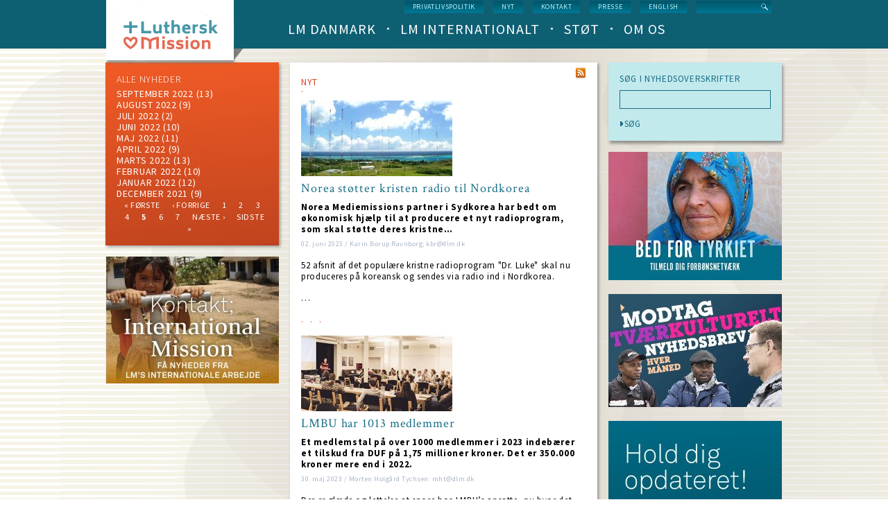

--- FILE ---
content_type: text/html; charset=UTF-8
request_url: https://dlm.dk/nyt/?title=&page=%2C%2C%2C%2C%2C%2C%2C%2C%2C%2C%2C%2C%2C%2C%2C%2C%2C%2C%2C%2C%2C%2C%2C%2C%2C%2C%2C%2C%2C%2C%2C%2C%2C%2C%2C%2C%2C%2C%2C%2C%2C%2C%2C%2C%2C%2C%2C4%2C%2C%2C%2C%2C%2C%2C%2C%2C%2C%2C%2C39
body_size: 8795
content:
<!DOCTYPE html>
<html lang="da" dir="ltr" prefix="content: http://purl.org/rss/1.0/modules/content/  dc: http://purl.org/dc/terms/  foaf: http://xmlns.com/foaf/0.1/  og: http://ogp.me/ns#  rdfs: http://www.w3.org/2000/01/rdf-schema#  schema: http://schema.org/  sioc: http://rdfs.org/sioc/ns#  sioct: http://rdfs.org/sioc/types#  skos: http://www.w3.org/2004/02/skos/core#  xsd: http://www.w3.org/2001/XMLSchema# ">
  <head>
    <meta charset="utf-8" />
<link rel="canonical" href="https://dlm.dk/nyt" />
<meta name="Generator" content="Drupal 9 (https://www.drupal.org)" />
<meta name="MobileOptimized" content="width" />
<meta name="HandheldFriendly" content="true" />
<meta name="viewport" content="width=device-width, initial-scale=1.0" />
<link rel="icon" href="/sites/default/files/LM-favicon.png" type="image/png" />
<script src="/sites/default/files/google_tag/default_container/google_tag.script.js?t8yd67" defer></script>

    <title>News | Luthersk Mission</title>
    <link rel="stylesheet" media="all" href="/core/themes/stable/css/system/components/ajax-progress.module.css?t8yd67" />
<link rel="stylesheet" media="all" href="/core/themes/stable/css/system/components/align.module.css?t8yd67" />
<link rel="stylesheet" media="all" href="/core/themes/stable/css/system/components/autocomplete-loading.module.css?t8yd67" />
<link rel="stylesheet" media="all" href="/core/themes/stable/css/system/components/fieldgroup.module.css?t8yd67" />
<link rel="stylesheet" media="all" href="/core/themes/stable/css/system/components/container-inline.module.css?t8yd67" />
<link rel="stylesheet" media="all" href="/core/themes/stable/css/system/components/clearfix.module.css?t8yd67" />
<link rel="stylesheet" media="all" href="/core/themes/stable/css/system/components/details.module.css?t8yd67" />
<link rel="stylesheet" media="all" href="/core/themes/stable/css/system/components/hidden.module.css?t8yd67" />
<link rel="stylesheet" media="all" href="/core/themes/stable/css/system/components/item-list.module.css?t8yd67" />
<link rel="stylesheet" media="all" href="/core/themes/stable/css/system/components/js.module.css?t8yd67" />
<link rel="stylesheet" media="all" href="/core/themes/stable/css/system/components/nowrap.module.css?t8yd67" />
<link rel="stylesheet" media="all" href="/core/themes/stable/css/system/components/position-container.module.css?t8yd67" />
<link rel="stylesheet" media="all" href="/core/themes/stable/css/system/components/progress.module.css?t8yd67" />
<link rel="stylesheet" media="all" href="/core/themes/stable/css/system/components/reset-appearance.module.css?t8yd67" />
<link rel="stylesheet" media="all" href="/core/themes/stable/css/system/components/resize.module.css?t8yd67" />
<link rel="stylesheet" media="all" href="/core/themes/stable/css/system/components/sticky-header.module.css?t8yd67" />
<link rel="stylesheet" media="all" href="/core/themes/stable/css/system/components/system-status-counter.css?t8yd67" />
<link rel="stylesheet" media="all" href="/core/themes/stable/css/system/components/system-status-report-counters.css?t8yd67" />
<link rel="stylesheet" media="all" href="/core/themes/stable/css/system/components/system-status-report-general-info.css?t8yd67" />
<link rel="stylesheet" media="all" href="/core/themes/stable/css/system/components/tabledrag.module.css?t8yd67" />
<link rel="stylesheet" media="all" href="/core/themes/stable/css/system/components/tablesort.module.css?t8yd67" />
<link rel="stylesheet" media="all" href="/core/themes/stable/css/system/components/tree-child.module.css?t8yd67" />
<link rel="stylesheet" media="all" href="/core/themes/stable/css/views/views.module.css?t8yd67" />
<link rel="stylesheet" media="all" href="/modules/contrib/google_cse/css/google_cse.css?t8yd67" />
<link rel="stylesheet" media="all" href="/core/themes/stable/css/core/normalize-fixes.css?t8yd67" />
<link rel="stylesheet" media="all" href="/themes/custom/dlm/css/layouts/3colsfixed/3colsfixed.css?t8yd67" />
<link rel="stylesheet" media="all" href="/themes/custom/dlm/css/styles.css?t8yd67" />
<link rel="stylesheet" media="all" href="/themes/custom/dlm/css/hacks.css?t8yd67" />
<link rel="stylesheet" media="all" href="/themes/custom/dlm/css/no-query.css?t8yd67" />
<link rel="stylesheet" media="all" href="/themes/custom/dlm/css/dlm.normalize.css?t8yd67" />
<link rel="stylesheet" media="all" href="/themes/custom/dlm/css/jquery.mmenu.positioning.css?t8yd67" />
<link rel="stylesheet" media="all" href="/themes/custom/dlm/css/jquery.mmenu.css?t8yd67" />
<link rel="stylesheet" media="all" href="/themes/custom/dlm/css/jquery.mmenu.themes.css?t8yd67" />
<link rel="stylesheet" media="all" href="/themes/custom/dlm/css/system.theme.css?t8yd67" />
<link rel="stylesheet" media="all" href="/themes/custom/dlm/css/system.base.css?t8yd67" />
<link rel="stylesheet" media="all" href="/core/themes/classy/css/components/action-links.css?t8yd67" />
<link rel="stylesheet" media="all" href="/core/themes/classy/css/components/breadcrumb.css?t8yd67" />
<link rel="stylesheet" media="all" href="/core/themes/classy/css/components/collapse-processed.css?t8yd67" />
<link rel="stylesheet" media="all" href="/core/themes/classy/css/components/container-inline.css?t8yd67" />
<link rel="stylesheet" media="all" href="/core/themes/classy/css/components/details.css?t8yd67" />
<link rel="stylesheet" media="all" href="/core/themes/classy/css/components/exposed-filters.css?t8yd67" />
<link rel="stylesheet" media="all" href="/core/themes/classy/css/components/icons.css?t8yd67" />
<link rel="stylesheet" media="all" href="/core/themes/classy/css/components/item-list.css?t8yd67" />
<link rel="stylesheet" media="all" href="/core/themes/classy/css/components/link.css?t8yd67" />
<link rel="stylesheet" media="all" href="/core/themes/classy/css/components/links.css?t8yd67" />
<link rel="stylesheet" media="all" href="/core/themes/classy/css/components/more-link.css?t8yd67" />
<link rel="stylesheet" media="all" href="/core/themes/classy/css/components/pager.css?t8yd67" />
<link rel="stylesheet" media="all" href="/core/themes/classy/css/components/tabledrag.css?t8yd67" />
<link rel="stylesheet" media="all" href="/core/themes/classy/css/components/tableselect.css?t8yd67" />
<link rel="stylesheet" media="all" href="/core/themes/classy/css/components/tablesort.css?t8yd67" />
<link rel="stylesheet" media="all" href="/core/themes/classy/css/components/tabs.css?t8yd67" />
<link rel="stylesheet" media="all" href="/core/themes/classy/css/components/textarea.css?t8yd67" />
<link rel="stylesheet" media="all" href="/core/themes/classy/css/components/ui-dialog.css?t8yd67" />
<link rel="stylesheet" media="all" href="/core/themes/classy/css/components/messages.css?t8yd67" />
<link rel="stylesheet" media="all" href="/core/themes/classy/css/components/progress.css?t8yd67" />
<link rel="stylesheet" media="all" href="https://fonts.googleapis.com/css?family=Source+Sans+Pro:200,300,400,600,700,400italic,600italic,700italic" />
<link rel="stylesheet" media="all" href="https://fonts.googleapis.com/css?family=Crimson+Text:400,400italic,600,600italic,700,700italic" />
<link rel="stylesheet" media="all" href="/themes/custom/dlm/css/layouts/default/default-layout.css?t8yd67" />
<link rel="stylesheet" media="all" href="/themes/custom/dlm/css/layouts/default/idevels-css.css?t8yd67" />
<link rel="stylesheet" media="all" href="/themes/custom/dlm/css/layouts/onecol/onecol.css?t8yd67" />
<link rel="stylesheet" media="all" href="/themes/custom/dlm/css/layouts/twocol/twocol-layout.css?t8yd67" />

    
  </head>
  <body class="path-nyt">
        <a href="#main-content" class="visually-hidden focusable skip-link">
      Skip to main content
    </a>
    <noscript><iframe src="https://www.googletagmanager.com/ns.html?id=GTM-WKF8D6C" height="0" width="0" style="display:none;visibility:hidden"></iframe></noscript>
      <div class="dialog-off-canvas-main-canvas" data-off-canvas-main-canvas>
      
<div class="l-page">
    
  <header class="l-header" role="banner">
    <div class="header-wrapper">
      <div class="l-branding">
                  <a href="https://dlm.dk/" title=Home rel="home" class="site-logo">
            <img src="/sites/default/files/logo.png" alt=Home/></a>
                
      </div>
      
        <div class="l-region l-region--navigation">
    <div class="search-block-form google-cse contextual-region block block-search- container-inline"
     data-drupal-selector="search-block-form" id="block-search-form" role="search">
  
    
      <form action="/search/google" method="get" id="search-block-form" accept-charset="UTF-8">
  <div class="js-form-item form-item js-form-type-search form-type-search js-form-item-keys form-item-keys form-no-label">
      <label for="edit-keys" class="visually-hidden">
    Search
      </label>
        <input title="Enter the terms you wish to search for." data-drupal-selector="edit-keys" type="text" id="edit-keys" name="keys" value="" size="15" maxlength="128" class="form-search form-text" />

        </div>
<div data-drupal-selector="edit-actions" class="form-actions js-form-wrapper form-wrapper" id="edit-actions--3"><input data-drupal-selector="edit-submit" type="submit" id="edit-submit" value="Search" class="button js-form-submit form-submit" />
</div>

</form>

  </div>
<nav role="navigation" id="block-menu-block-1" class="block block--menu-block block--menu-block-1">
  <div class="menu-block-wrapper menu-block-1 menu-name-menu-service-menu parent-mlid-0 menu-level-1">
                      
    <h2 class="visually-hidden" id="block-servicemenu-menu">Service menu</h2>
    

              
              <ul class="menu">
                    <li class="menu-item">
        <a href="https://www.dlm.dk/sites/default/files/Download/Privatlivspolitik%20for%20eksterne%20relationer.pdf" title="Læs hele vores privatlivspolitik">Privatlivspolitik</a>
              </li>
                <li class="menu-item menu-item--active-trail">
        <a href="/index.php/nyt" title="Hele nyhedslisten" data-drupal-link-system-path="nyt">nyt</a>
              </li>
                <li class="menu-item">
        <a href="/index.php/kontakt-os" title="Kontakt Luthersk Mission" data-drupal-link-system-path="node/737">Kontakt</a>
              </li>
                <li class="menu-item">
        <a href="/index.php/presse" title="Korte facts om LM, pressemeddelelser, pressefotos og genveje til info" data-drupal-link-system-path="node/1030">Presse</a>
              </li>
                <li class="menu-item">
        <a href="/index.php/english" title="Welcome to Danish Lutheran Mission" data-drupal-link-system-path="node/1022">English</a>
              </li>
        </ul>
  


      </div>
</nav>
<nav role="navigation" id="block-menu-block-3"
     class="block block--menu-block contextual-links-region block--menu-block-3">
  <div class="menu-block-wrapper menu-block-3 menu-name-main-menu parent-mlid-0 menu-level-1">
                      
    <h2 class="visually-hidden" id="block-dlm-main-menu-menu">Main navigation (level 1)</h2>
    

              
        <ul class="menu">
                      <li class="leaf has-children first leaf has-children">
                      <a href="/lm-danmark" data-drupal-link-system-path="lm-danmark">LM Danmark</a>
                            </li>
                      <li class="leaf has-children">
                      <a href="/lm-international" data-drupal-link-system-path="lm-international">LM Internationalt</a>
                            </li>
                      <li class="leaf has-children">
                      <a href="/stoet" data-drupal-link-system-path="stoet">Støt</a>
                            </li>
                      <li class="leaf has-children last leaf has-children">
                      <a href="/om-os" data-drupal-link-system-path="om-os">Om os</a>
                            </li>
          </ul>
  


      </div>
</nav>

  </div>

    </div>
  </header>

  <div class="l-main">
    <div class="l-content" role="main">
        <div class="l-region l-region--highlighted">
    <div data-drupal-messages-fallback class="hidden"></div>

  </div>

      <a id="main-content"></a>
      
            
        <div id="block-dlm-dlm-system-main" class="block block-system block-system-main-block">
  
    
      <div class="panel-display panel-3col clearfix">
  <div class="panel-panel panel-col-first">
    <div class="inside"> <div id="panels-ipe-regionid-left" class="block-region-left" data-region-name="left"><div  class="panel-pane pane-views-panes pane-news-news-archive orange-gradient link-list-in-orange-gradient-block">
      <div><div class="view view-news view-id-news view-display-id-news_archive js-view-dom-id-d5b3edcea2e76a96a9d2130291bba9a01682563f524994da61d77f3e182c3997">
  
    
      <div class="view-header">
      <a href="/nyt">ALLE NYHEDER</a>
    </div>
      
      <div class="view-content">
        <div class="views-summary views-summary-unformatted">
    <a href="/nyt/202209">
september 2022</a>
      (13)
    </div>
  <div class="views-summary views-summary-unformatted">
    <a href="/nyt/202208">august 2022</a>
      (9)
    </div>
  <div class="views-summary views-summary-unformatted">
    <a href="/nyt/202207">
juli 2022</a>
      (2)
    </div>
  <div class="views-summary views-summary-unformatted">
    <a href="/nyt/202206">
juni 2022</a>
      (10)
    </div>
  <div class="views-summary views-summary-unformatted">
    <a href="/nyt/202205">maj 2022</a>
      (11)
    </div>
  <div class="views-summary views-summary-unformatted">
    <a href="/nyt/202204">April 2022</a>
      (9)
    </div>
  <div class="views-summary views-summary-unformatted">
    <a href="/nyt/202203">
marts 2022</a>
      (13)
    </div>
  <div class="views-summary views-summary-unformatted">
    <a href="/nyt/202202">februar 2022</a>
      (10)
    </div>
  <div class="views-summary views-summary-unformatted">
    <a href="/nyt/202201">januar 2022</a>
      (12)
    </div>
  <div class="views-summary views-summary-unformatted">
    <a href="/nyt/202112">december 2021</a>
      (9)
    </div>

    </div>
  
        <nav class="pager" role="navigation" aria-labelledby="pagination-heading">
    <h4 id="pagination-heading" class="visually-hidden">Pagination</h4>
    <ul class="pager__items js-pager__items">
                    <li class="pager__item pager__item--first">
          <a href="?title=&amp;page=%2C%2C%2C%2C%2C%2C%2C%2C%2C%2C%2C%2C%2C%2C%2C%2C%2C%2C%2C%2C%2C%2C%2C%2C%2C%2C%2C%2C%2C%2C%2C%2C%2C%2C%2C%2C%2C%2C%2C%2C%2C%2C%2C%2C%2C%2C%2C0%2C%2C%2C%2C%2C%2C%2C%2C%2C%2C%2C%2C39" title="Go to first page">
            <span class="visually-hidden">First page</span>
            <span aria-hidden="true">« første</span>
          </a>
        </li>
                          <li class="pager__item pager__item--previous">
          <a href="?title=&amp;page=%2C%2C%2C%2C%2C%2C%2C%2C%2C%2C%2C%2C%2C%2C%2C%2C%2C%2C%2C%2C%2C%2C%2C%2C%2C%2C%2C%2C%2C%2C%2C%2C%2C%2C%2C%2C%2C%2C%2C%2C%2C%2C%2C%2C%2C%2C%2C3%2C%2C%2C%2C%2C%2C%2C%2C%2C%2C%2C%2C39" title="Go to previous page" rel="prev">
            <span class="visually-hidden">Previous page</span>
            <span aria-hidden="true">‹ forrige</span>
          </a>
        </li>
                                      <li class="pager__item">
                                          <a href="?title=&amp;page=%2C%2C%2C%2C%2C%2C%2C%2C%2C%2C%2C%2C%2C%2C%2C%2C%2C%2C%2C%2C%2C%2C%2C%2C%2C%2C%2C%2C%2C%2C%2C%2C%2C%2C%2C%2C%2C%2C%2C%2C%2C%2C%2C%2C%2C%2C%2C0%2C%2C%2C%2C%2C%2C%2C%2C%2C%2C%2C%2C39" title="Go to page 1">
            <span class="visually-hidden">
              Page
            </span>1</a>
        </li>
              <li class="pager__item">
                                          <a href="?title=&amp;page=%2C%2C%2C%2C%2C%2C%2C%2C%2C%2C%2C%2C%2C%2C%2C%2C%2C%2C%2C%2C%2C%2C%2C%2C%2C%2C%2C%2C%2C%2C%2C%2C%2C%2C%2C%2C%2C%2C%2C%2C%2C%2C%2C%2C%2C%2C%2C1%2C%2C%2C%2C%2C%2C%2C%2C%2C%2C%2C%2C39" title="Go to page 2">
            <span class="visually-hidden">
              Page
            </span>2</a>
        </li>
              <li class="pager__item">
                                          <a href="?title=&amp;page=%2C%2C%2C%2C%2C%2C%2C%2C%2C%2C%2C%2C%2C%2C%2C%2C%2C%2C%2C%2C%2C%2C%2C%2C%2C%2C%2C%2C%2C%2C%2C%2C%2C%2C%2C%2C%2C%2C%2C%2C%2C%2C%2C%2C%2C%2C%2C2%2C%2C%2C%2C%2C%2C%2C%2C%2C%2C%2C%2C39" title="Go to page 3">
            <span class="visually-hidden">
              Page
            </span>3</a>
        </li>
              <li class="pager__item">
                                          <a href="?title=&amp;page=%2C%2C%2C%2C%2C%2C%2C%2C%2C%2C%2C%2C%2C%2C%2C%2C%2C%2C%2C%2C%2C%2C%2C%2C%2C%2C%2C%2C%2C%2C%2C%2C%2C%2C%2C%2C%2C%2C%2C%2C%2C%2C%2C%2C%2C%2C%2C3%2C%2C%2C%2C%2C%2C%2C%2C%2C%2C%2C%2C39" title="Go to page 4">
            <span class="visually-hidden">
              Page
            </span>4</a>
        </li>
              <li class="pager__item is-active">
                                          <a href="?title=&amp;page=%2C%2C%2C%2C%2C%2C%2C%2C%2C%2C%2C%2C%2C%2C%2C%2C%2C%2C%2C%2C%2C%2C%2C%2C%2C%2C%2C%2C%2C%2C%2C%2C%2C%2C%2C%2C%2C%2C%2C%2C%2C%2C%2C%2C%2C%2C%2C4%2C%2C%2C%2C%2C%2C%2C%2C%2C%2C%2C%2C39" title="Current page">
            <span class="visually-hidden">
              Current page
            </span>5</a>
        </li>
              <li class="pager__item">
                                          <a href="?title=&amp;page=%2C%2C%2C%2C%2C%2C%2C%2C%2C%2C%2C%2C%2C%2C%2C%2C%2C%2C%2C%2C%2C%2C%2C%2C%2C%2C%2C%2C%2C%2C%2C%2C%2C%2C%2C%2C%2C%2C%2C%2C%2C%2C%2C%2C%2C%2C%2C5%2C%2C%2C%2C%2C%2C%2C%2C%2C%2C%2C%2C39" title="Go to page 6">
            <span class="visually-hidden">
              Page
            </span>6</a>
        </li>
              <li class="pager__item">
                                          <a href="?title=&amp;page=%2C%2C%2C%2C%2C%2C%2C%2C%2C%2C%2C%2C%2C%2C%2C%2C%2C%2C%2C%2C%2C%2C%2C%2C%2C%2C%2C%2C%2C%2C%2C%2C%2C%2C%2C%2C%2C%2C%2C%2C%2C%2C%2C%2C%2C%2C%2C6%2C%2C%2C%2C%2C%2C%2C%2C%2C%2C%2C%2C39" title="Go to page 7">
            <span class="visually-hidden">
              Page
            </span>7</a>
        </li>
                                      <li class="pager__item pager__item--next">
          <a href="?title=&amp;page=%2C%2C%2C%2C%2C%2C%2C%2C%2C%2C%2C%2C%2C%2C%2C%2C%2C%2C%2C%2C%2C%2C%2C%2C%2C%2C%2C%2C%2C%2C%2C%2C%2C%2C%2C%2C%2C%2C%2C%2C%2C%2C%2C%2C%2C%2C%2C5%2C%2C%2C%2C%2C%2C%2C%2C%2C%2C%2C%2C39" title="Go to next page" rel="next">
            <span class="visually-hidden">Next page</span>
            <span aria-hidden="true">næste ›</span>
          </a>
        </li>
                          <li class="pager__item pager__item--last">
          <a href="?title=&amp;page=%2C%2C%2C%2C%2C%2C%2C%2C%2C%2C%2C%2C%2C%2C%2C%2C%2C%2C%2C%2C%2C%2C%2C%2C%2C%2C%2C%2C%2C%2C%2C%2C%2C%2C%2C%2C%2C%2C%2C%2C%2C%2C%2C%2C%2C%2C%2C6%2C%2C%2C%2C%2C%2C%2C%2C%2C%2C%2C%2C39" title="Go to last page">
            <span class="visually-hidden">Last page</span>
            <span aria-hidden="true">sidste »</span>
          </a>
        </li>
          </ul>
  </nav>

          </div>
</div>

  </div>


<div  class="panels-ipe-portlet-wrapper panels-ipe-portlet-marker">
  <div class="panels-ipe-portlet-content">
    <div class="panel-pane pane-fieldable-panels-pane pane-bundle-banner-ads">
      <div class="fieldable-panels-pane">
                  <div class="field field--name-field-image field--type-image field--label-hidden">
  <div class="field__items">
    <div class="field__item even">
            <a href="https://www.dlm.dk/nyt/nyhedsmail">
          <img loading="lazy" src="/sites/default/files/styles/s250/public/kontakt_web.jpg?itok=iGYsOL7Y" width="250" height="183" alt="" typeof="foaf:Image" class="image-style-s250" />



      </a>
          </div>
  </div>
</div>

              </div>
    </div>
  </div>
</div>
</div></div>
  </div>

  <div class="panel-panel panel-col">
    <div class="inside">
      <div id="panels-ipe-regionid-middle" class="block-region-middle" data-region-name="middle"><div  class="panel-pane pane-views-panes pane-news-latest-news-list dot red views-title">
      <div><div class="view view-news view-id-news view-display-id-latest_news_list js-view-dom-id-bdcf514a7acdbfaa680a56e5d33a113ab2205864a2735a29ba7db234fcf1ec47">
  
    
      <div class="view-header">
      <a href="lm-danmark">NYT</a>
<div class="small-rss-icon">
  <a href="/nyt/rss.xml"></a>
</div>
    </div>
      
      <div class="view-content">
            <div class="views-row-odd views-row-first">
              <div class="views-field views-field-field-image"><div class="field-content">  <a href="/nyt/norea-stoetter-kristen-radio-til-nordkorea" hreflang="da"><img loading="lazy" src="/sites/default/files/styles/sc218x109/public/nyheder/2023-06-02-Nyheder-Nordea%20til%20Nordkorea.jpg?itok=hdHM0Ugi" width="218" height="109" alt="Radiosendere på stillehavsøen Guam." title="Programmerne skal sendes fra stillehavsøen Guam, hvor Trans World Radio har en stor sendestation. Herfra sendes radio ind over lukkede lande som Kina og Nordkorea." typeof="foaf:Image" class="image-style-sc218x109" />

</a>
</div></div><div class="views-field views-field-title"><span class="field-content"><a href="/nyt/norea-stoetter-kristen-radio-til-nordkorea" hreflang="da">Norea støtter kristen radio til Nordkorea</a></span></div><div class="views-field views-field-field-manchet"><span class="field-content">Norea Mediemissions partner i Sydkorea har bedt om økonomisk hjælp til at producere et nyt radioprogram, som skal støtte deres kristne…</span></div><div class="views-field views-field-nothing"><span class="field-content">02. 
juni 2023 / Karin Borup Ravnborg; kbr@dlm.dk</span></div><div class="views-field views-field-body"><div class="field-content"><p>52 afsnit af det populære kristne radioprogram "Dr. Luke" skal nu produceres på koreansk og sendes via radio ind i Nordkorea.</p>
<p>…</p></div></div>
      </div>
                <div class="views-row views-row-even">
                <div class="views-field views-field-field-image"><div class="field-content">  <a href="/nyt/lmbu-har-1013-medlemmer" hreflang="da"><img loading="lazy" src="/sites/default/files/styles/sc218x109/public/nyheder/Christiansbjerg%20LMU%20T%C3%A6nk%20med-aftner%202022%20kopier.jpg?itok=3slBgmBX" width="218" height="109" alt="Foto: Christiansbjerg LMU" title="LMBU har klubber og lokalforeninger i hele landet for børn, juniorer, teenagere og unge (Foto: Arkiv). " typeof="foaf:Image" class="image-style-sc218x109" />

</a>
</div></div><div class="views-field views-field-title"><span class="field-content"><a href="/nyt/lmbu-har-1013-medlemmer" hreflang="da">LMBU har 1013 medlemmer</a></span></div><div class="views-field views-field-field-manchet"><span class="field-content">Et medlemstal på over 1000 medlemmer i 2023 indebærer et tilskud fra DUF på 1,75 millioner kroner. Det er 350.000 kroner mere end i 2022.
</span></div><div class="views-field views-field-nothing"><span class="field-content">30. maj 2023 / Morten Holgård Tychsen: mht@dlm.dk</span></div><div class="views-field views-field-body"><div class="field-content"><p>Der er glæde og lettelse at spore hos LMBU’s ansatte, nu hvor det endeligt er blevet bekræftet, at LMBU har rundet 1000 medlemmer i år.…</p></div></div>
      </div>
                <div class="views-row views-row-even">
                <div class="views-field views-field-field-image"><div class="field-content">  <a href="/nyt/endnu-en-rekordstor-omsaetning-soma-biblia" hreflang="da"><img loading="lazy" src="/sites/default/files/styles/sc218x109/public/nyheder/Web1_1.jpg?itok=cyD30EwO" width="218" height="109" alt="Soma Biblias bogbutik i Arusha maj 2023" title="Soma Biblias bogbutik i Arusha har haft et ekstraordinært godt år, som blandt andet skyldes reduktion af driftsomkostninger og fokus på kundepleje." typeof="foaf:Image" class="image-style-sc218x109" />

</a>
</div></div><div class="views-field views-field-title"><span class="field-content"><a href="/nyt/endnu-en-rekordstor-omsaetning-soma-biblia" hreflang="da">Endnu en rekordstor omsætning for Soma Biblia</a></span></div><div class="views-field views-field-field-manchet"><span class="field-content">Det seneste år har LM's litteraturmission i Tanzania solgt for, hvad der svarer til 18,5 millioner danske kroner. Det giver mulighed for at…</span></div><div class="views-field views-field-nothing"><span class="field-content">26. maj 2023 / Karin Borup Ravnborg; kbr@dlm.dk</span></div><div class="views-field views-field-body"><div class="field-content"><p>Salget af kristne bøger, bibler og sangbøger går strygende for…</p></div></div>
      </div>
                <div class="views-row views-row-even">
                <div class="views-field views-field-field-image"><div class="field-content">  <a href="/nyt/ny-bevilling-til-flame-cambodia" hreflang="da"><img loading="lazy" src="/sites/default/files/styles/sc218x109/public/nyheder/23-05-23-Flame_0.jpg?itok=lqJsw-DJ" width="218" height="109" alt="Flame" title="De 12 ugers videreuddannelse, som lærerne får, svarer til en dansk meritlæreruddannelse (Arkivfoto)" typeof="foaf:Image" class="image-style-sc218x109" />

</a>
</div></div><div class="views-field views-field-title"><span class="field-content"><a href="/nyt/ny-bevilling-til-flame-cambodia" hreflang="da">Ny bevilling til Flame Cambodia</a></span></div><div class="views-field views-field-field-manchet"><span class="field-content">En bevilling på knap 200.000 kroner fra CKU til LM-projekt betyder, at efteruddannelse af lærere i Cambodja forlænges og udbygges.
</span></div><div class="views-field views-field-nothing"><span class="field-content">23. maj 2023 / Morten Holgård Tychsen: mht@dlm.dk</span></div><div class="views-field views-field-body"><div class="field-content"><p>Sidste år bevilgede Center for Kirkeligt Udviklingssamarbejde (CKU) 75.000 til et pilotprojekt om efteruddannelse af lærere tilknyttet…</p></div></div>
      </div>
                <div class="views-row views-row-even">
                <div class="views-field views-field-field-image"><div class="field-content">  <a href="/nyt/ny-vaerelsesfloej-indviet-paa-ilambilole-bibelskole" hreflang="da"><img loading="lazy" src="/sites/default/files/styles/sc218x109/public/nyheder/2023-05-19-Ilambilole-1.jpg?itok=nLgAYbSB" width="218" height="109" alt="Foto: Indvielse Ilambilole" title="Mange gæster holdt tale ved indvielsen af den nye værelsesfløj. Her giver biskoppen fra Iringa Stift mikrofonen videre til LM&#039;s landerepræsentant Jens Erik Agerbo (Foto: Arkiv)." typeof="foaf:Image" class="image-style-sc218x109" />

</a>
</div></div><div class="views-field views-field-title"><span class="field-content"><a href="/nyt/ny-vaerelsesfloej-indviet-paa-ilambilole-bibelskole" hreflang="da">Ny værelsesfløj indviet på Ilambilole Bibelskole</a></span></div><div class="views-field views-field-field-manchet"><span class="field-content">Værelsesfløjen blev indviet med pomp og pragt. Den har været fem år undervejs og giver plads til, at mange flere nomader i Tanzania kan…</span></div><div class="views-field views-field-nothing"><span class="field-content">19. maj 2023 / Kaja Lauterbach, kl@dlm.dk</span></div><div class="views-field views-field-body"><div class="field-content"><p>En bibel er muret ind i soklen på den nye værelsesfløj på Ilambilole Bibelskole.</p>
<p>Det skete som led i indvielsen af fløjen torsdag…</p></div></div>
      </div>
          </div>
    
            <nav class="pager" role="navigation" aria-labelledby="pagination-heading--2">
    <h4 id="pagination-heading--2" class="visually-hidden">Pagination</h4>
    <ul class="pager__items js-pager__items">
                    <li class="pager__item pager__item--first">
          <a href="?title=&amp;page=%2C%2C%2C%2C%2C%2C%2C%2C%2C%2C%2C%2C%2C%2C%2C%2C%2C%2C%2C%2C%2C%2C%2C%2C%2C%2C%2C%2C%2C%2C%2C%2C%2C%2C%2C%2C%2C%2C%2C%2C%2C%2C%2C%2C%2C%2C%2C4%2C%2C%2C%2C%2C%2C%2C%2C%2C%2C%2C%2C0" title="Go to first page">
            <span class="visually-hidden">First page</span>
            <span aria-hidden="true">« First</span>
          </a>
        </li>
                          <li class="pager__item pager__item--previous">
          <a href="?title=&amp;page=%2C%2C%2C%2C%2C%2C%2C%2C%2C%2C%2C%2C%2C%2C%2C%2C%2C%2C%2C%2C%2C%2C%2C%2C%2C%2C%2C%2C%2C%2C%2C%2C%2C%2C%2C%2C%2C%2C%2C%2C%2C%2C%2C%2C%2C%2C%2C4%2C%2C%2C%2C%2C%2C%2C%2C%2C%2C%2C%2C38" title="Go to previous page" rel="prev">
            <span class="visually-hidden">Previous page</span>
            <span aria-hidden="true">‹ Previous</span>
          </a>
        </li>
                          <li class="pager__item pager__item--ellipsis" role="presentation">&hellip;</li>
                          <li class="pager__item">
                                          <a href="?title=&amp;page=%2C%2C%2C%2C%2C%2C%2C%2C%2C%2C%2C%2C%2C%2C%2C%2C%2C%2C%2C%2C%2C%2C%2C%2C%2C%2C%2C%2C%2C%2C%2C%2C%2C%2C%2C%2C%2C%2C%2C%2C%2C%2C%2C%2C%2C%2C%2C4%2C%2C%2C%2C%2C%2C%2C%2C%2C%2C%2C%2C35" title="Go to page 36">
            <span class="visually-hidden">
              Page
            </span>36</a>
        </li>
              <li class="pager__item">
                                          <a href="?title=&amp;page=%2C%2C%2C%2C%2C%2C%2C%2C%2C%2C%2C%2C%2C%2C%2C%2C%2C%2C%2C%2C%2C%2C%2C%2C%2C%2C%2C%2C%2C%2C%2C%2C%2C%2C%2C%2C%2C%2C%2C%2C%2C%2C%2C%2C%2C%2C%2C4%2C%2C%2C%2C%2C%2C%2C%2C%2C%2C%2C%2C36" title="Go to page 37">
            <span class="visually-hidden">
              Page
            </span>37</a>
        </li>
              <li class="pager__item">
                                          <a href="?title=&amp;page=%2C%2C%2C%2C%2C%2C%2C%2C%2C%2C%2C%2C%2C%2C%2C%2C%2C%2C%2C%2C%2C%2C%2C%2C%2C%2C%2C%2C%2C%2C%2C%2C%2C%2C%2C%2C%2C%2C%2C%2C%2C%2C%2C%2C%2C%2C%2C4%2C%2C%2C%2C%2C%2C%2C%2C%2C%2C%2C%2C37" title="Go to page 38">
            <span class="visually-hidden">
              Page
            </span>38</a>
        </li>
              <li class="pager__item">
                                          <a href="?title=&amp;page=%2C%2C%2C%2C%2C%2C%2C%2C%2C%2C%2C%2C%2C%2C%2C%2C%2C%2C%2C%2C%2C%2C%2C%2C%2C%2C%2C%2C%2C%2C%2C%2C%2C%2C%2C%2C%2C%2C%2C%2C%2C%2C%2C%2C%2C%2C%2C4%2C%2C%2C%2C%2C%2C%2C%2C%2C%2C%2C%2C38" title="Go to page 39">
            <span class="visually-hidden">
              Page
            </span>39</a>
        </li>
              <li class="pager__item is-active">
                                          <a href="?title=&amp;page=%2C%2C%2C%2C%2C%2C%2C%2C%2C%2C%2C%2C%2C%2C%2C%2C%2C%2C%2C%2C%2C%2C%2C%2C%2C%2C%2C%2C%2C%2C%2C%2C%2C%2C%2C%2C%2C%2C%2C%2C%2C%2C%2C%2C%2C%2C%2C4%2C%2C%2C%2C%2C%2C%2C%2C%2C%2C%2C%2C39" title="Current page">
            <span class="visually-hidden">
              Current page
            </span>40</a>
        </li>
              <li class="pager__item">
                                          <a href="?title=&amp;page=%2C%2C%2C%2C%2C%2C%2C%2C%2C%2C%2C%2C%2C%2C%2C%2C%2C%2C%2C%2C%2C%2C%2C%2C%2C%2C%2C%2C%2C%2C%2C%2C%2C%2C%2C%2C%2C%2C%2C%2C%2C%2C%2C%2C%2C%2C%2C4%2C%2C%2C%2C%2C%2C%2C%2C%2C%2C%2C%2C40" title="Go to page 41">
            <span class="visually-hidden">
              Page
            </span>41</a>
        </li>
              <li class="pager__item">
                                          <a href="?title=&amp;page=%2C%2C%2C%2C%2C%2C%2C%2C%2C%2C%2C%2C%2C%2C%2C%2C%2C%2C%2C%2C%2C%2C%2C%2C%2C%2C%2C%2C%2C%2C%2C%2C%2C%2C%2C%2C%2C%2C%2C%2C%2C%2C%2C%2C%2C%2C%2C4%2C%2C%2C%2C%2C%2C%2C%2C%2C%2C%2C%2C41" title="Go to page 42">
            <span class="visually-hidden">
              Page
            </span>42</a>
        </li>
              <li class="pager__item">
                                          <a href="?title=&amp;page=%2C%2C%2C%2C%2C%2C%2C%2C%2C%2C%2C%2C%2C%2C%2C%2C%2C%2C%2C%2C%2C%2C%2C%2C%2C%2C%2C%2C%2C%2C%2C%2C%2C%2C%2C%2C%2C%2C%2C%2C%2C%2C%2C%2C%2C%2C%2C4%2C%2C%2C%2C%2C%2C%2C%2C%2C%2C%2C%2C42" title="Go to page 43">
            <span class="visually-hidden">
              Page
            </span>43</a>
        </li>
              <li class="pager__item">
                                          <a href="?title=&amp;page=%2C%2C%2C%2C%2C%2C%2C%2C%2C%2C%2C%2C%2C%2C%2C%2C%2C%2C%2C%2C%2C%2C%2C%2C%2C%2C%2C%2C%2C%2C%2C%2C%2C%2C%2C%2C%2C%2C%2C%2C%2C%2C%2C%2C%2C%2C%2C4%2C%2C%2C%2C%2C%2C%2C%2C%2C%2C%2C%2C43" title="Go to page 44">
            <span class="visually-hidden">
              Page
            </span>44</a>
        </li>
                          <li class="pager__item pager__item--ellipsis" role="presentation">&hellip;</li>
                          <li class="pager__item pager__item--next">
          <a href="?title=&amp;page=%2C%2C%2C%2C%2C%2C%2C%2C%2C%2C%2C%2C%2C%2C%2C%2C%2C%2C%2C%2C%2C%2C%2C%2C%2C%2C%2C%2C%2C%2C%2C%2C%2C%2C%2C%2C%2C%2C%2C%2C%2C%2C%2C%2C%2C%2C%2C4%2C%2C%2C%2C%2C%2C%2C%2C%2C%2C%2C%2C40" title="Go to next page" rel="next">
            <span class="visually-hidden">Next page</span>
            <span aria-hidden="true">Next ›</span>
          </a>
        </li>
                          <li class="pager__item pager__item--last">
          <a href="?title=&amp;page=%2C%2C%2C%2C%2C%2C%2C%2C%2C%2C%2C%2C%2C%2C%2C%2C%2C%2C%2C%2C%2C%2C%2C%2C%2C%2C%2C%2C%2C%2C%2C%2C%2C%2C%2C%2C%2C%2C%2C%2C%2C%2C%2C%2C%2C%2C%2C4%2C%2C%2C%2C%2C%2C%2C%2C%2C%2C%2C%2C98" title="Go to last page">
            <span class="visually-hidden">Last page</span>
            <span aria-hidden="true">Last »</span>
          </a>
        </li>
          </ul>
  </nav>

                      </div>
</div>

  </div>

</div>
    </div>
  </div>

  <div class="panel-panel panel-col-last">
    <div class="inside"> <div id="panels-ipe-regionid-right" class="block-region-right" data-region-name="right">
<div  class="panel-pane pane-block pane-views-exp-news-latest-news-list pane-views">
  <form class="views-exposed-form-news-latest-news-list" action="/nyt" method="get"
        id="views-exposed-form-news-latest-news-list" accept-charset="UTF-8">
    <div>
      <div class="views-exposed-form">
        <div class="views-exposed-widgets clearfix">
          <div id="edit-title-wrapper" class="views-exposed-widget views-widget-filter-title">
            <label for="edit-title">
              SØG I NYHEDSOVERSKRIFTER
            </label>
            <div class="views-widget">
              <div class="form-item form-type-textfield form-item-title">
                <input type="text" id="edit-title" name="title" value size="30" maxlength="128" class="form-text">
              </div>
            </div>
          </div>
          <div class="views-exposed-widget views-submit-button">
            <input type="submit" id="edit-submit-news" name="" value="SØG" class="form-submit">
          </div>
        </div>
      </div>
    </div>
  </form>
</div>
<div  class="panels-ipe-portlet-wrapper panels-ipe-portlet-marker">
  <div class="panels-ipe-portlet-content">
    <div class="panel-pane pane-fieldable-panels-pane pane-bundle-banner-ads">
      <div class="fieldable-panels-pane">
                  <div class="field field--name-field-image field--type-image field--label-hidden">
  <div class="field__items">
    <div class="field__item even">
            <a href="https://www.dlm.dk/nyt/nyhedsmail">
          <img loading="lazy" src="/sites/default/files/styles/s250/public/bedfortyrkiet_web_0.jpg?itok=Qgl-iNq_" width="250" height="185" alt="" typeof="foaf:Image" class="image-style-s250" />



      </a>
          </div>
  </div>
</div>

              </div>
    </div>
  </div>
</div>
<div  class="panels-ipe-portlet-wrapper panels-ipe-portlet-marker">
  <div class="panels-ipe-portlet-content">
    <div class="panel-pane pane-fieldable-panels-pane pane-bundle-banner-ads">
      <div class="fieldable-panels-pane">
                  <div class="field field--name-field-image field--type-image field--label-hidden">
  <div class="field__items">
    <div class="field__item even">
            <a href="https://www.dlm.dk/nyt/nyhedsmail">
          <img loading="lazy" src="/sites/default/files/styles/s250/public/tvaerkulturelt-nyhedsbrev-banner.jpg?itok=PI7ALCCo" width="250" height="163" alt="" typeof="foaf:Image" class="image-style-s250" />



      </a>
          </div>
  </div>
</div>

              </div>
    </div>
  </div>
</div>
<div  class="panels-ipe-portlet-wrapper panels-ipe-portlet-marker">
  <div class="panels-ipe-portlet-content">
    <div class="panel-pane pane-fieldable-panels-pane pane-bundle-banner-ads">
      <div class="fieldable-panels-pane">
                  <div class="field field--name-field-image field--type-image field--label-hidden">
  <div class="field__items">
    <div class="field__item even">
            <a href="https://dlm.dk/nyt/nyhedsmail">
          <img loading="lazy" src="/sites/default/files/styles/s250/public/2021-04/2021%20nyhedsmail%20banner%202.jpg?itok=ozTvBpmW" width="250" height="200" alt="" typeof="foaf:Image" class="image-style-s250" />



      </a>
          </div>
  </div>
</div>

              </div>
    </div>
  </div>
</div>
</div></div>
  </div>
</div>

  </div>


    </div>
    
    
  </div>

  <footer class="l-footer" role="contentinfo">
      <div class="l-region l-region--footer">
    
<nav  role="navigation" id="block-custom-block-cb-adresse" class="block block--custom-block contextual-links-region block--custom-block-cb-adresse">

        
            <div class="clearfix text-formatted field field--name-body field--type-text-with-summary field--label-hidden field__item"><p>Luthersk Mission<br />
Industrivænget 40<br />
3400 Hillerød<br />
tlf. +45 4820 7660<br /><a href="mailto:dlm@dlm.dk">dlm@dlm.dk</a><br />
CVR-nr.: 17455419<br />
​Konto: <a href="http://www.dlm.dk/st%C3%B8t">2230-0726496390</a><br />
MobilePay: <a href="http://www.dlm.dk/stoet/saadan-stoetter-du-lm/giv-nu">66288</a></p></div>
      
  </nav>
<nav role="navigation" id="block-menu-menu-arbejdsgrene" class="block block--menu block--menu-menu-arbejdsgrene">
  <h4 class="block__title">
    Arbejdsgrene
  </h4>

        
              <ul class="menu">
                    <li class="menu-item">
        <a href="http://www.lmbu.dk/" title="LMBU&#039;s egen portal-hjemmeside">Børn &amp; Unge</a>
              </li>
                <li class="menu-item">
        <a href="http://lm-musik.dk/" title="LM Musik">LM Musik</a>
              </li>
                <li class="menu-item">
        <a href="/integration" title="LM&#039;s tværkulturelle arbejde" data-drupal-link-system-path="node/505">Integration</a>
              </li>
                <li class="menu-item">
        <a href="http://www.lumigenbrug.dk/" title="LUMI genbrugs egen hjemmeside">Genbrug</a>
              </li>
                <li class="menu-item">
        <a href="http://www.norea.dk/" title="Noreas egen hjemmeside" target="_blank">Norea Mediemission</a>
              </li>
                <li class="menu-item">
        <a href="http://www.oac.dk/" title="OAC Danmark Friluftsmissionen">OAC Danmark Friluftsmissionen</a>
              </li>
        </ul>
  


  </nav>
<nav role="navigation" id="block-menu-menu-institutioner" class="block block--menu block--menu-menu-institutioner">
  <h4 class="block__title">
    Institutioner
  </h4>

        
              <ul class="menu">
                    <li class="menu-item">
        <a href="https://lm.aula.dk/" title="Daginstitutionen LM&#039;s børnehus&#039; egen hjemmeside">LM&#039;s børnehus</a>
              </li>
                <li class="menu-item">
        <a href="http://www.plejehjemmet-bakkely.dk/" title="Plejehjemmet Bakkelys egen hjemmeside">Bakkely</a>
              </li>
                <li class="menu-item">
        <a href="http://www.klokkebjerg.dk/" title="Plejehjemmet Klokkebjergs egen hjemmeside">Klokkebjerg</a>
              </li>
                <li class="menu-item">
        <a href="http://www.arkenesbjerg.dk/" title="Kontaktcenter Arken i Esbjergs egen hjemmeside">Arken</a>
              </li>
                <li class="menu-item">
        <a href="http://www.detgodehaab.dk/" title="Værestedet Håbet i Horsens egen hjemmeside">Håbet</a>
              </li>
                <li class="menu-item">
        <a href="http://www.cafekilden.dk/" title="Café Kilden i Hernings egen hjemmeside">Café Kilden</a>
              </li>
                <li class="menu-item">
        <a href="http://www.lmkbh.dk/node/1276" title="">Café Luther</a>
              </li>
                <li class="menu-item">
        <a href="http://www.dlm.dk/lm-danmark/skoler" title="LM&#039;s skoler">Skoler</a>
              </li>
        </ul>
  


  </nav>
<nav role="navigation" id="block-menu-menu-resurser" class="block block--menu block--menu-menu-resurser">
  <h4 class="block__title">
    Resurser
  </h4>

        
              <ul class="menu">
                    <li class="menu-item">
        <a href="/bladportal/tro-mission" title="Læs LM&#039;s avis Tro &amp; Mission" data-drupal-link-system-path="node/568">Tro &amp; Mission</a>
              </li>
                <li class="menu-item">
        <a href="/bladportal/budskabet" title="Læs LM&#039;s magasin Budskabet" data-drupal-link-system-path="node/572">Budskabet</a>
              </li>
                <li class="menu-item">
        <a href="http://lohse.dk/brands/logosmedia.html?void=" title="Køb kristne bøger på forlagets egen hjemmeside">LogosMedia</a>
              </li>
                <li class="menu-item">
        <a href="http://lysetoglivet.dk/" title="Prædikener mv kan downloades som lydfiler på lysetoglivet.dk">Lyset og Livet</a>
              </li>
                <li class="menu-item">
        <a href="http://nodebasen.dk/" title="Køb noder til kristne sange på nodebasen.dk">Nodebasen</a>
              </li>
                <li class="menu-item">
        <a href="http://worshiptoday.dk/hjem/" title="Find nye danske lovsange">Worship Today</a>
              </li>
                <li class="menu-item">
        <a href="https://discipel24-7.dk/" title="Discipel 24-7 - når Jesus fylder">Discipel 24-7</a>
              </li>
                <li class="menu-item">
        <a href="https://www.tilliv.dk/" title="TilLiv.dk er en dansk evangelisk luthersk ressourceside for unge kristne, der blev startet i 2019. Siden drives af Norea Mediemission.">Tilliv.dk</a>
              </li>
        </ul>
  


  </nav>
<nav role="navigation" id="block-menu-menu-missionslande" class="block block--menu block--menu-menu-missionslande">
  <h4 class="block__title">
    Missionslande
  </h4>

        
              <ul class="menu">
                    <li class="menu-item">
        <a href="http://dlm.dk/lm-international/missionsomraader/cambodja" title="">Cambodja</a>
              </li>
                <li class="menu-item">
        <a href="http://dlm.dk/lm-international/missionsomraader/etiopien" title="">Etiopien</a>
              </li>
                <li class="menu-item">
        <a href="http://dlm.dk/lm-international/missionsomraader/peru" title="">Peru</a>
              </li>
                <li class="menu-item">
        <a href="http://dlm.dk/lm-international/missionsomraader/tanzania" title="">Tanzania</a>
              </li>
                <li class="menu-item">
        <a href="https://www.dlm.dk/lm-international/missionsomraader/mongoliet" title="Mongoliet">Mongoliet</a>
              </li>
                <li class="menu-item">
        <a href="https://www.dlm.dk/tyrkiet" title="Tyrkiske folkegruper">Tyrkiske folkegrupper</a>
              </li>
        </ul>
  


  </nav>
<nav role="navigation" id="block-menu-menu-tjek-ogs-" class="block block--menu block--menu-menu-tjek-ogs-">
  <h4 class="block__title">
    Tjek også
  </h4>

        
              <ul class="menu">
                    <li class="menu-item">
        <a href="https://lohse.dk/24-12-et-julemagasin.html" title="Link til årets udgave af julemagasinet 24:12">24:12</a>
              </li>
                <li class="menu-item">
        <a href="https://www.dlm.dk/sites/default/files/Download/Etos%20for%20god%20adf%C3%A6rd%20i%20kirker%20og%20kristne%20hjem_0.pdf" title="Fælles erklæring om forebyggelse af overgreb">Etos for god adfærd</a>
              </li>
                <li class="menu-item">
        <a href="https://www.dlm.dk/sites/default/files/Om_os/For%20vores%20b%C3%B8rns%20bedste%202023.pdf" title="Vejledning i at forebygge og håndtere seksuelle krænkelser">For vores børns bedste</a>
              </li>
        </ul>
  


  </nav>

  </div>

</div>

  </div>

    
    <script type="application/json" data-drupal-selector="drupal-settings-json">{"path":{"baseUrl":"\/","scriptPath":null,"pathPrefix":"","currentPath":"nyt","currentPathIsAdmin":false,"isFront":false,"currentLanguage":"da","currentQuery":{"page":",,,,,,,,,,,,,,,,,,,,,,,,,,,,,,,,,,,,,,,,,,,,,,,4,,,,,,,,,,,,39","title":""}},"pluralDelimiter":"\u0003","suppressDeprecationErrors":true,"ajaxPageState":{"libraries":"classy\/base,classy\/messages,core\/normalize,dlm\/global-styling,google_cse\/googlecseWatermark,system\/base,views\/views.ajax,views\/views.module","theme":"dlm","theme_token":null},"ajaxTrustedUrl":{"\/search\/google":true},"views":{"ajax_path":"\/views\/ajax","ajaxViews":{"views_dom_id:d5b3edcea2e76a96a9d2130291bba9a01682563f524994da61d77f3e182c3997":{"view_name":"news","view_display_id":"news_archive","view_args":"","view_path":"\/nyt","view_base_path":"nyt\/rss.xml","view_dom_id":"d5b3edcea2e76a96a9d2130291bba9a01682563f524994da61d77f3e182c3997","pager_element":47}}},"googleCSE":{"cx":"013523921674201994609:runchahlney","language":"da","resultsWidth":443,"domain":"","isDefault":false},"user":{"uid":0,"permissionsHash":"1fb01d94f06e475e2f88ffb42e7d6f661427595ecb57a9cd530f4fc38f87bb5c"}}</script>
<script src="/core/assets/vendor/jquery/jquery.min.js?v=3.6.3"></script>
<script src="/core/misc/polyfills/element.matches.js?v=9.5.11"></script>
<script src="/core/misc/polyfills/object.assign.js?v=9.5.11"></script>
<script src="/core/misc/polyfills/nodelist.foreach.js?v=9.5.11"></script>
<script src="/core/assets/vendor/css-escape/css.escape.js?v=1.5.1"></script>
<script src="/core/assets/vendor/es6-promise/es6-promise.auto.min.js?v=4.2.8"></script>
<script src="/core/assets/vendor/once/once.min.js?v=1.0.1"></script>
<script src="/core/assets/vendor/jquery-once/jquery.once.min.js?v=2.2.3"></script>
<script src="/sites/default/files/languages/da_mHtm7L4-6xhnB1EfKoDr-YFj2epfVxmuSD8Bzhv8uBI.js?t8yd67"></script>
<script src="/core/misc/drupalSettingsLoader.js?v=9.5.11"></script>
<script src="/core/misc/drupal.js?v=9.5.11"></script>
<script src="/core/misc/drupal.init.js?v=9.5.11"></script>
<script src="/core/assets/vendor/tabbable/index.umd.min.js?v=5.3.3"></script>
<script src="/core/misc/jquery.once.bc.js?v=9.5.11"></script>
<script src="/themes/custom/dlm/res/js/global.js?v=1.x"></script>
<script src="/themes/custom/dlm/res/js/denmark_html_map.js?v=1.x"></script>
<script src="/themes/custom/dlm/res/js/jquery.flexslider.js?v=1.x"></script>
<script src="/themes/custom/dlm/res/js/jquery.mmenu.min.all.js?v=1.x"></script>
<script src="/themes/custom/dlm/res/js/jquery.mmenu.offcanvas.js?v=1.x"></script>
<script src="/themes/custom/dlm/libraries/imagemask/jquery.imageMask.js?v=1.x"></script>
<script src="/core/assets/vendor/jquery-form/jquery.form.min.js?v=4.3.0"></script>
<script src="/core/misc/progress.js?v=9.5.11"></script>
<script src="/core/assets/vendor/loadjs/loadjs.min.js?v=4.2.0"></script>
<script src="/core/misc/ajax.js?v=9.5.11"></script>
<script src="/core/themes/stable/js/ajax.js?v=9.5.11"></script>
<script src="/core/modules/views/js/base.js?v=9.5.11"></script>
<script src="/core/modules/views/js/ajax_view.js?v=9.5.11"></script>
<script src="/modules/contrib/google_cse/js/google_cse.js?t8yd67"></script>

  </body>
</html>
